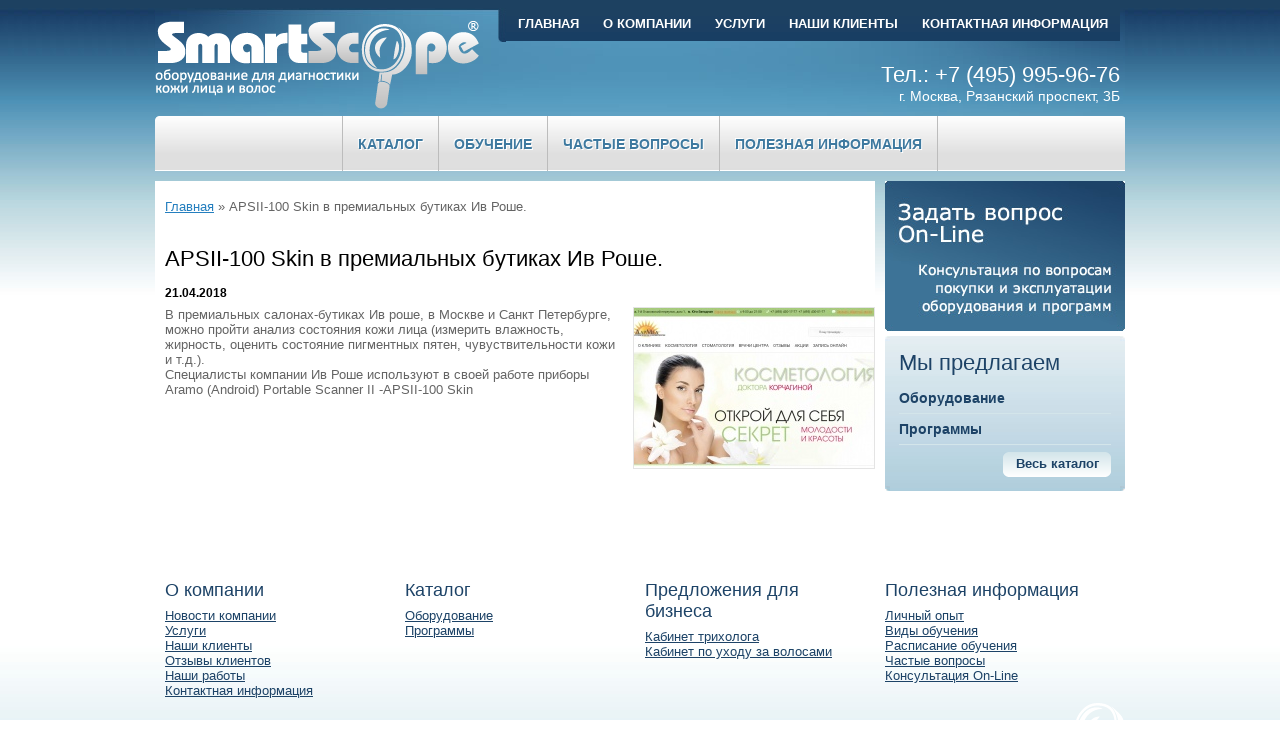

--- FILE ---
content_type: text/html; charset=UTF-8
request_url: https://smartscope.ru/novosti-kompanii/apsii-100-skin-v-premialnyix-butikax-iv-roshe.html
body_size: 3841
content:
<!DOCTYPE html PUBLIC "-//W3C//DTD XHTML 1.0 Transitional//EN" "http://www.w3.org/TR/xhtml1/DTD/xhtml1-transitional.dtd">
<html xmlns="http://www.w3.org/1999/xhtml">
<head>
<meta name="viewport" content="width=device-width, initial-scale=1.0">
<meta http-equiv="Content-Type" content="text/html; charset=UTF-8" />
<title>APSII-100 Skin в премиальных бутиках Ив Роше. | SmartScope - Оборудование для диагностики кожи лица и волос</title>
<meta name="description" content="" />
<base href="https://smartscope.ru/"></base>
<meta name="yandex-verification" content="7984671eae103cdb" />

<link href="assets/templates/smart_temp/style_inside.css" rel="stylesheet" type="text/css" />
<link href="assets/templates/smart_temp/style_content.css" rel="stylesheet" type="text/css" />
<link href="assets/templates/smart_temp/navi.css" rel="stylesheet" type="text/css" />


<script src="https://ajax.googleapis.com/ajax/libs/jquery/3.1.0/jquery.min.js"></script>
<script type="text/javascript" src="assets/templates/smart_temp/js/jquery.pngFix.pack.js"></script>


<script type="text/javascript" src="assets/templates/smart_temp/js/jquery.imgCenter.minified.js"></script>


<link rel="stylesheet" href="https://cdn.jsdelivr.net/gh/fancyapps/fancybox@3.5.2/dist/jquery.fancybox.min.css" />
<script src="https://cdn.jsdelivr.net/gh/fancyapps/fancybox@3.5.2/dist/jquery.fancybox.min.js"></script>
	
<script type="text/javascript">
	$(document).ready(function(){
                $('.nav li').hover(
		function () {
			$('ul', this).slideDown(100);
		}, 
		function () {
			$('ul', this).slideUp(100);			
		}
	);  

        jQuery('.bot_quest').click(function(){ 
         jQuery(this).next().slideToggle("slow");  
            }); 
	});


$(document).ready(function(){

$('[rel="gallery"]').fancybox({
	// Options will go here
});

   //$("div.center_diplom a img").imgCenter();
   //$("a[rel='gallery']").colorbox({slideshow:true});
});


</script>

<style>
    .ticket-comment-body {  }
    .ticket-comment-body.Администратор {    background: #eaf2f5; padding: 5px;}
</style>

</head>

<body>
<div id="container">
<div id="div_top">

<div id="div_logo"><a href="/"><img src="assets/templates/smart_temp/images/logo.png" border="0"></a></div>
<div id="div_top_menu">
<div>
<ul>
<li><a href="/">Главная</a></li>
<li><a href="o-kompanii.html">О компании</a></li>
<li><a href="uslugi.html">Услуги</a></li>
<li><a href="nashi-klientyi.html">Наши клиенты</a></li>
<li><a href="kontaktnaya-informacziya.html">Контактная информация</a></li>
</ul>
</div>
</div>

<div id="div_top_phone">
<span>Тел.: +7 (495) 995-96-76</span>
г. Москва, Рязанский проспект, 3Б
</div>
</div><!--div_top-->
<div id="div_center_menu">
<div class="navicontainer"><div class="navicontainer2">
<ul class="nav"><li class="first"><a href="katalog.html" >Каталог</a><ul class=""><li class="first"><a href="katalog/oborudovanie.html" >Оборудование</a></li><li class="last"><a href="katalog/programmyi.html" >Программы</a></li></ul></li><li><a href="obuchenie.html" >Обучение</a><ul class=""><li class="first"><a href="obuchenie/vidyi-obucheniya.html" >Виды обучения</a></li><li class="last"><a href="obuchenie/raspisanie-obucheniya.html" >Расписание обучения</a></li></ul></li><li><a href="chastyie-voprosyi.html" >Частые вопросы</a></li><li class="last"><a href="poleznaya-informacziya.html" >Полезная информация</a><ul class=""><li class="first"><a href="poleznaya-informacziya/stati.html" >Статьи</a></li></ul></li></ul>
</div></div>
</div>
<div class="clear5"></div>

<div id="wrapper">
<div id="div_left_content">
<div id="div_center_nav">
<a href="/">Главная</a>  »  <span href="novosti-kompanii/apsii-100-skin-v-premialnyix-butikax-iv-roshe.html">APSII-100 Skin в премиальных бутиках Ив Роше.</span>
</div>
<h1>APSII-100 Skin в премиальных бутиках Ив Роше.</h1>
<div class="name_date2"> 21.04.2018 </div>
<img src="/assets/cache_image/news_img/korchagina_240x160_407.jpg" alt="" class="img_right_nb"/>


<p><span>В премиальных салонах-бутиках Ив роше, в Москве и Санкт Петербурге, можно пройти анализ состояния кожи лица (измерить влажность, жирность, оценить состояние пигментных пятен, чувуствительности кожи и т.д.).&nbsp;</span><br /><span>Специалисты компании Ив Роше используют в своей работе приборы Aramo (Android) Portable Scanner II -APSII-100 Skin</span></p>



</div><!--left_content-->
<div id="div_right_content">
<div class="banner1"><a href="konsultacziya-on-line.html"><img src="assets/templates/smart_temp/images/banner_online1.jpg" ></a></div>

<div id="div_right_block">
<h3>Мы предлагаем</h3>
<ul><li><h3><a href="katalog/oborudovanie.html" title="Оборудование">Оборудование</a></h3></li>
<li class="last"><h3><a href="katalog/programmyi.html" title="Программы">Программы</a></h3></li>
</ul>
<a href="katalog.html" class="bot">Весь каталог</a>
<div class="clear"></div>
<span class="top-right"></span>
<span class="top-left"></span>
<span class="bot-right"></span>
<span class="bot-left"></span>
</div>

<div class="banner1"></div>


</div><!--right_content-->
<div class="clear5line"></div>


</div><!--wrapper -->
<div class="clear"></div>


<div id="rasporka"></div>
</div><!--bottom_begin -->
<div id="div_bottom">
<div id="div_bottom_content">
<ul class="nav">
<li>
<h3><a href="o-kompanii.html">О компании</a></h3>
<a href="novosti-kompanii.html">Новости компании</a>
<a href="uslugi.html">Услуги</a>
<a href="nashi-klientyi.html">Наши клиенты</a>
<a href="nashi-klientyi/otzyivyi-klientov.html">Отзывы клиентов</a>
<a href="nashi-klientyi/nashi-rabotyi.html">Наши работы</a>
<a href="kontaktnaya-informacziya.html">Контактная информация</a>
</li>
<li>
<h3><a href="katalog.html">Каталог</a></h3>
<a href="katalog/oborudovanie.html">Оборудование</a>
<a href="katalog/programmyi.html">Программы</a>
</li>
<li>
<h3><a href="predlozheniya-dlya-biznesa.html">Предложения для бизнеса</a></h3>
<a href="predlozheniya-dlya-biznesa/kabinet-trixologa.html">Кабинет трихолога</a>
<a href="predlozheniya-dlya-biznesa/kabinet-po-uxodu-za-volosami.html">Кабинет по уходу за волосами</a>

</li>
<li >
<h3><a href="poleznaya-informacziya.html">Полезная информация</a></h3>
<a href="poleznaya-informacziya/lichnyij-opyit.html">Личный опыт</a>
<a href="obuchenie/vidyi-obucheniya.html">Виды обучения</a>
<a href="obuchenie/raspisanie-obucheniya.html">Расписание обучения</a>
<a href="chastyie-voprosyi.html">Частые вопросы</a>
<a href="konsultacziya-on-line.html">Консультация On-Line</a>
</li>
</ul>
<div class="clear5"></div>
<div id="div_bottom_logo"></div>
<div id="div_bottom_content_bot">
	
<!-- Yandex.Metrika counter -->
<script type="text/javascript" >
    (function (d, w, c) {
        (w[c] = w[c] || []).push(function() {
            try {
                w.yaCounter45922791 = new Ya.Metrika({
                    id:45922791,
                    clickmap:true,
                    trackLinks:true,
                    accurateTrackBounce:true
                });
            } catch(e) { }
        });

        var n = d.getElementsByTagName("script")[0],
            s = d.createElement("script"),
            f = function () { n.parentNode.insertBefore(s, n); };
        s.type = "text/javascript";
        s.async = true;
        s.src = "https://mc.yandex.ru/metrika/watch.js";

        if (w.opera == "[object Opera]") {
            d.addEventListener("DOMContentLoaded", f, false);
        } else { f(); }
    })(document, window, "yandex_metrika_callbacks");
</script>
<noscript><div><img src="https://mc.yandex.ru/watch/45922791" style="position:absolute; left:-9999px;" alt="" /></div></noscript>
<!-- /Yandex.Metrika counter -->	
	
<span>

<!--LiveInternet counter--><script type="text/javascript"><!--
document.write("<a href='https://www.liveinternet.ru/click' "+
"target=_blank><img src='//counter.yadro.ru/hit?t45.1;r"+
escape(document.referrer)+((typeof(screen)=="undefined")?"":
";s"+screen.width+"*"+screen.height+"*"+(screen.colorDepth?
screen.colorDepth:screen.pixelDepth))+";u"+escape(document.URL)+
";"+Math.random()+
"' alt='' title='LiveInternet' "+
"border='0' width='31' height='31'><\/a>")
//--></script><!--/LiveInternet-->



<span class="copy-text">Copyright &copy; 2024</span>

<div>
<span>Тел.: +7 (495) 995-96-76</span>
г.Москва, Рязанский проспект, 3Б
</div>
</div>
</div>
</div>
<script type="text/javascript" src="assets/templates/smart_temp/js/mobile.js"></script>
<div id="cookie_notification">
	<p>Для улучшения работы настоящего веб-сайта и удобства взаимодействия с его посетителями этот веб-сайт использует файлы cookies. При работе с данным веб-сайтом Вы принимаете решение об использовании файлов cookies.</p>
	<button class="button cookie_accept btn button__main ">Принять</button>
</div>
<script>
    function checkCookies(){
    let cookieDate = localStorage.getItem('cookieDate');
    let cookieNotification = document.getElementById('cookie_notification');
    let cookieBtn = cookieNotification.querySelector('.cookie_accept');

    // Если записи про кукисы нет или она просрочена на 1 год, то показываем информацию про кукисы
    if( !cookieDate || (+cookieDate + 31536000000) < Date.now() ){
        cookieNotification.classList.add('show');
    }

    // При клике на кнопку, в локальное хранилище записывается текущая дата в системе UNIX
    cookieBtn.addEventListener('click', function(){
        localStorage.setItem( 'cookieDate', Date.now() );
        cookieNotification.classList.remove('show');
    })
}
checkCookies();
</script>
</body>
</html>

--- FILE ---
content_type: text/css
request_url: https://smartscope.ru/assets/templates/smart_temp/style_content.css
body_size: 2086
content:
@charset "utf-8";
/* CSS Document */

#div_center_banner_cont{
	width:948px;
	height:347px;
	padding:1px;
	background-image: url(images/top_banner_bg.png);
	background-repeat: no-repeat;
	}
.banner1{
	margin-top:5px;
	}
.banner1 img{
	border:none;
	}
#div_right_block{
	margin-top:5px;
	width:212px;
	position:relative;	
	background-color: #A7C9DA;
	padding:14px;
	color:#1D4367;
	background-image: url(images/right_block_bg.jpg);
	background-repeat: repeat-x;
	background-position: left top;
	}
	
#div_right_block span.top-right,
#div_right_block span.top-left,
#div_right_block span.bot-right,
#div_right_block span.bot-left{
	display:block;
	position:absolute;
	width:5px;
	height:5px;
	z-index:1;
	background-image:url(images/ar_2.jpg);
}
* html #div_right_block span {font-size:4px; line-height:4px}

#div_partner span.top-right,
#div_partner span.top-left,
#div_partner span.bot-right,
#div_partner span.bot-left{
	display:block;
	position:absolute;
	width:5px;
	height:5px;
	z-index:1;
	background-image:url(images/ar_3.jpg);
}
* html #div_partner span {font-size:4px; line-height:4px}
#div_partner h2{
	font-size:22px;
	font-weight:normal;
	margin-bottom:0px;
	color:#000;	
	}
#div_bottom_content ul.nav{
	list-style:none;
	margin-top:20px;

	}
#div_bottom_content ul.nav li{
	float:left;
	width:220px;
	padding-left:10px;
	padding-right:10px;
	}
#div_bottom_content ul.nav h3{
	font-size:18px;
	font-weight:normal;
	margin-bottom:7px;	
	}
#div_bottom_content ul.nav a{
	color:#1D4367;
	text-decoration:inderline;
	display:block;
	}

#div_bottom_content ul.nav h3 a{
	text-decoration:none;	
	}
#div_bottom_content a:hover{
	color:#000;
	text-decoration:none;
	}
#div_center_nav{
	margin-bottom:32px;
}
	
#div_right_block h3{
	font-size:22px;
	margin-bottom:14px;
	font-weight:normal;
	}
#div_right_block ul{
	list-style:none;
	}
#div_right_block ul li{
	border-bottom:solid 1px #D3E5EA;
	padding-bottom:7px;
	margin-bottom:7px;
	}
#div_right_block ul li h3{
	font-size:14px;	
	font-weight:bold;
	margin:0px;
	}
#div_right_block ul li h4{
	font-size:14px;	
	margin-bottom:4px;	
	}
#div_right_block a{
	color:#1D4367;
	font-weight:bold;
	text-decoration:underline;	
	}
#div_right_block a:hover, #div_right_block ul li.active a{
	color:#000;
	text-decoration:none;	
	}
#div_right_block ul li h3 a{
	text-decoration:none;
	}
.name_date{
		color:#000;
		display:block;
		font-size:12px;
		font-weight:bold;
}
.name_date2{
		color:#000;
		display:block;
		font-size:12px;
		font-weight:bold;
		margin-bottom:7px;
}
#div_right_block a.bot, #div_right_block a.bot2{
	width:108px;
	height:21px;
	display:block;
	text-align:center;
	text-decoration:none;
	float:right;
	background-image: url(images/botton_bg.png);
	padding-top:4px;
	cursor:pointer;
	}
#div_right_block a.bot2{
	width:141px;
	background-image: url(images/botton_bg2.png)	
	}
#div_left_content h1, #div_left_content h2{
	font-size:22px;
	margin-bottom:14px;
	font-weight:normal;
	color:#000;	
	}
#div_left_content h3{
	font-size:18px;
	margin-bottom:14px;
	font-weight:normal;
	color:#257FBF;	
	}
#div_left_content h4{
	font-size:15px;
	margin-bottom:14px;
	font-weight:bold;
	color:#257FBF;	
	}
#div_left_content p{
	margin-bottom:14px;	
	}
#div_left_content a{
	color:#257FBF;
	text-decoration:underline;
	}
#div_left_content a:hover{
	color:#000;
	text-decoration:none;
	}
#div_left_content ul, #div_left_content ol{
	margin-left:24px;
	margin-bottom:14px;
}
#div_left_content ul li, #div_left_content ol li{
	margin-bottom:7px;
}

#div_left_content ul.center_nav{
	list-style:none;
	margin:0px;

}
#div_left_content ul.center_nav li{
	float:left;
	margin-right:10px;
	padding-bottom:14px;
}


.div_name{
	/*border-bottom:solid 1px #999999;*/
	padding-bottom:10px;
	margin-bottom:10px;
	clear:both;		
		}
.div_name2{
	background-image: url(images/ar_4.gif);
	background-repeat: no-repeat;
	background-position: left top;
	padding-left: 25px;	
	}
#div_left_content .div_name a{
	color:#000;
	text-decoration:none;	
	}
#div_left_content .div_name h2{
	margin-bottom:0px;		
	}
#div_left_content .ul_news1, #div_left_content .ul_news2{
	list-style:none;
	margin:0px;
	padding:0px;
	}
.ul_news1 li{
	float:left;
	margin-right:10px;
	width:230px;
	}

.ul_news1 li.last{
	margin-right:0px;
	}
.ul_news1 img{
	border:solid 1px #E4E4E4;
	margin-bottom:4px;
	}
#div_left_content .ul_news1 h3, #div_left_content .ul_news2 h3{
	font-size:14px;
	margin-bottom:7px;
	font-weight:bold;
	color:#257FBF;	
	}
.ul_news2 div.name_date{
	float:left;
	width:70px;	
	}


.right_news{
	float:left;
	width:620px;
	margin-bottom:14px;
	}
#div_center_news, #div_center_news2{
	border-top:solid 1px #999;
	padding-top:10px;	
	clear:both;
	}

#div_center_news3{
	padding-top:10px;	
	clear:both;
	}

#div_left_content #div_center_news3 h4{
	margin-bottom:7px;
}


#div_left_content #div_center_news h3{
	margin-bottom:0px;
	}
#div_center_news a, #div_center_news2 a{
	text-decoration:none;
	}
#div_center_news a:hover, #div_center_news2 a:hover{
	color:#257FBF;
	}
#div_center_news img, #div_center_news2 img{
	float:right;
	border:none;
	}
.pagination {
	clear:both;
	margin-top:10px;
	border-top:solid 1px #999;
	padding-top:10px;
}
.img_right_nb{
	float:right;
	margin-left:14px;
	border:solid 1px #E4E4E4;
}
.img_right{
	float:right;
	margin-left:14px;
}

.img_left{
	float:left;
	margin-right:14px;
	border:solid 1px #E4E4E4;
}


#div_left_content .pagination a {float:left; color:#fff; text-decoration:none; display:block; width:7px;  height:15px; padding:6px 10px; background-color:#999; } 
#div_left_content .pagination a:hover {float:left; color:#fff; text-decoration:none; display:block; width:7px;  height:15px; padding:6px 10px; background-color:#257FBF; }
#div_left_content .pagination .ditto_currentpage {float:left; margin:0 3px; color:#fff; text-decoration:none; display:block; width:7px;  height:15px; padding:6px 10px; background-color:#257FBF;}
#div_left_content .pagination .ditto_previous_link, #div_left_content .pagination .ditto_next_link{margin:0 3px;} 

#div_left_content #contact_form p{
	margin-bottom:2px;
}
input{
	width:180px;
	border:solid 1px #999;
}
textarea{
	width:310px;
	border:solid 1px #999;
	font-family:Arial;
}

input.bot{
	width:108px;
	height:25px;
	display:block;
	text-align:center;
	text-decoration:none;
	background-image: url(images/botton_bg.png);
	border:none;
	cursor:pointer;
}
.FaqBlock{

	border-bottom:solid 1px #999;
}
#div_center_img{
	width:690px;
	text-align:center;
}
#div_left_content ul.center_clients{
	list-style:none;
	margin:0px;
}
#div_left_content ul.center_clients li{
	float:left;
	width:225px;
	margin:0px;
	margin-right:5px;
	margin-bottom:10px;
}
#div_left_content ul.center_clients a, #div_left_content ul.center_clients a:hover{
	color:#fff;
}
.tab_7{
	width:340px;
	padding:0px;
	margin:0px;
	border:none;
	float:left;
	margin-right:20px;
}
.tab_72{
	width:340px;
	padding:0px;
	margin:0px;
	border:none;
	float:left;

}
.tab_7 th, .tab_72 th{
	width:20px;
	vertical-align:center;
	text-align:left;
	font-size:22px;
	color:#257FBF;
}

.name_ansver{
	display:block;
	color:#257FBF;
	margin-top:5px;
}
.form_quest{
	display:none;
}
.bot_quest{
	width:108px;
	height:21px;
	display:block;
	text-align:center;
	text-decoration:none;
	clear:both;
	color:#000;
	cursor:pointer;
background-image: url(images/botton_bg.png);
	padding-top:4px;

}

.clear10line{
	border-bottom:solid 1px #999;
	padding-bottom:10px;
	height:10px;
}

.clear14line{
	border-top:solid 1px #999;
	padding-bottom:10px;
	height:10px;
}


.center_diplom{
	float:left;
	width:225px;
	margin:0px;
	margin-right:5px;
	margin-bottom:10px;
	text-align:center;
}
.center_sert{
	float:left;
	width:225px;
	margin:0px;
	margin-right:5px;
	margin-bottom:10px;
	text-align:center;

}
#div_left_content .center_diplom a, #div_left_content .center_diplom a:hover, #div_left_content .center_sert a, #div_left_content .center_sert a:hover{
	text-decoration:none;
	color:#fff;
}
#div_left_content .center_diplom h3, #div_left_content .center_sert h3{
	margin-bottom:3px;
	font-size:13px;
	font-weight:bold;
}
.center_diplom a{
	display:block;
	width:200px;
	height:145px;
	margin-left:11px;
	border:solid 1px #E4E4E4;
	margin-bottom:3px;
}




.tab_center, .tab_center2{
	padding:0px;
	margin:0px;
	border-collapse:collapse;
    	border:1px solid #E4E4E4; 
	margin-bottom:14px;
}
.tab_center td{
	padding:5px;
	vertical-align:center;
    border:1px solid #E4E4E4;  
}
.tab_center2 td{
	padding:5px;
	vertical-align:center;
	text-align:center;
    border:1px solid #E4E4E4;  
}
.tab_center2 td.left_td{
	text-align:left;
	font-weight:bold;

}
.tab_center th, .tab_center2 th{
	padding:5px;
	vertical-align:top;
	text-align:center;
	background:#E4E4E4;
    border:1px solid #E4E4E4;  
}
.center_photo_art{
	margin-bottom:14px;
	text-align:center;
	clear:both;
	width:710px;
}
.center_photo_art img{
	margin-left:7px;
	margin-right:7px;
}
.left_photo_art{
	margin-bottom:14px;
	clear:both;

}
.center_oborudovanie{
	clear:both;
	margin-bottom:10px;
}
.center_oborudovanie img{
	float:left;
	margin-right:7px;
	margin-bottom:7px;
    border:1px solid #E4E4E4; 
}

.center_oborudovanie div{
	display:block;
	float:left;
	width:500px;
	margin-bottom:7px;
}

#div_prog{
	float:right;
	width:328px;
	margin-left:10px;
	color:#1D4367;
	position:relative;	
	background-color: #A7C9DA;
	padding:14px;
	color:#1D4367;
	background-image: url(images/right_block_bg.jpg);
	background-repeat: repeat-x;
	background-position: left top;
}
#div_prog2{
	float:right;
	width:240px;
	margin-left:10px;
	color:#1D4367;
	position:relative;	
	background-color: #A7C9DA;
	padding:14px;
	color:#1D4367;
	background-image: url(images/right_block_bg.jpg);
	background-repeat: repeat-x;
	background-position: left top;
}

#div_left_content #div_prog h2, #div_left_content #div_prog2 h2{
	color:#1D4367;
	margin-bottom:10px;	
}


#div_left_content #div_prog h3, #div_left_content #div_prog2 h3{
	color:#1D4367;
	margin-bottom:4px;	
}
#div_left_content #div_prog p, #div_left_content #div_prog2 p{
	margin-bottom:10px;	
}
#div_left_content #div_prog a, #div_left_content #div_prog2 a{
	color:#1D4367;	
}
#div_prog span.top-right,
#div_prog span.top-left,
#div_prog span.bot-right,
#div_prog span.bot-left{
	display:block;
	position:absolute;
	width:5px;
	height:5px;
	z-index:1;
	background-image:url(images/ar_2.jpg);
}
#div_prog2 span.top-right,
#div_prog2 span.top-left,
#div_prog2 span.bot-right,
#div_prog2 span.bot-left{
	display:block;
	position:absolute;
	width:5px;
	height:5px;
	z-index:1;
	background-image:url(images/ar_2.jpg);
}


* html #div_prog span, * html #div_prog2 span {font-size:4px; line-height:4px}
.div_left_prod{
	float:left;
	width:350px;
}
.div_right_prod{
	float:left;
	width:350px;
	margin-left:10px;
}
.errors{
	color:#cc0000;
}

#div_left_content ul.ul_pic_change{
	list-style:none;
	float:left;
	margin:0px;
	padding:0px;
	margin-left:14px;
	margin-top:10px;
}
#div_left_content ul.ul_pic_change li{
	margin:0px;
	padding:0px;
	margin-bottom:7px;
}
ul.ul_pic_change a{
	cursor:hand;
}
ul.ul_pic_change img{
    border:1px solid #E4E4E4;
}

.temp_img{
	float:left;
	width:550px;
	height:401px;
	background-image:url(images/smart_0.jpg);
}
.screen_img{
	width:130px;
	padding:6px;
	float:left;
	height:250px;
	text-align:center;
	font-size:11px;
}

--- FILE ---
content_type: text/css
request_url: https://smartscope.ru/assets/templates/smart_temp/navi.css
body_size: 507
content:
@charset "utf-8";
/* CSS Document */

#div_center_menu ul{
	list-style: none;
	display: block;
	margin:0;
	padding:0px;	

	}
#div_center_menu li{
  	float: left;
	position: relative;
	border-left:solid 1px #BCBCBC;
	font-size: 14px;
	text-transform:uppercase;
	font-weight:bold;
	}
#div_center_menu li.last{
	border-right:solid 1px #BCBCBC;
	}
#div_center_menu a{
	color:#3E799F;
	text-shadow: -1px -1px white, 1px 1px #fff;
	padding-top:20px;
	padding-bottom:19px;
	padding-left:15px;
	padding-right:15px;
	text-decoration:none;
	background-image: url(images/menu_bg.jpg);
	background-color: #FFF;
	background-repeat: repeat-x;
	display: block;
	}
#div_center_menu a:hover, #div_center_menu li.active a, #div_center_menu li:hover a{
	color:#000;
	background-image: url(images/menu_bg_act.jpg);
	}
	
	
#div_center_menu ul ul{
	left: 0;
	top: 55px;
	display: none;
	position: absolute;
	padding:0px;
	margin:0px;
	z-index:100;
	height:auto;
	border-bottom:solid 1px #BCBCBC;
	}

#div_center_menu li li{
	height:auto;
	background-image:none;	
	border-left:solid 1px #BCBCBC;
	border-right:solid 1px #BCBCBC;
	}

#div_center_menu li li a{
	color: #000;
	text-decoration:none;
	display:block;
	width:200px;
	background-image: url(images/menu_bg.jpg);
	font-size: 12px;
	font-weight:bold;
	opacity:0.98;
	position: relative;
	text-shadow: none;	
	padding-top:10px;
	padding-bottom:10px;
	padding-left:15px;
	padding-right:15px;	
	
}

#div_center_menu li.active li a{
	color: #000;
	text-decoration:none;
	background-image:none;	
	display:block;
	background-image: url(images/menu_bg_act.jpg);
	padding-right:0px;
	font-size:12px;
	font-weight:bold;
	text-shadow: none;	
	padding-top:10px;
	padding-bottom:10px;
	padding-left:15px;
	padding-right:15px;	
}

#div_center_menu li.active li a:hover, #div_center_menu li li a:hover{
	background-color: #1D4367;
	background-image:none;
	text-shadow: none;	
	padding-top:10px;
	padding-bottom:10px;
	padding-left:15px;
	padding-right:15px;	
	color: #fff;	
}